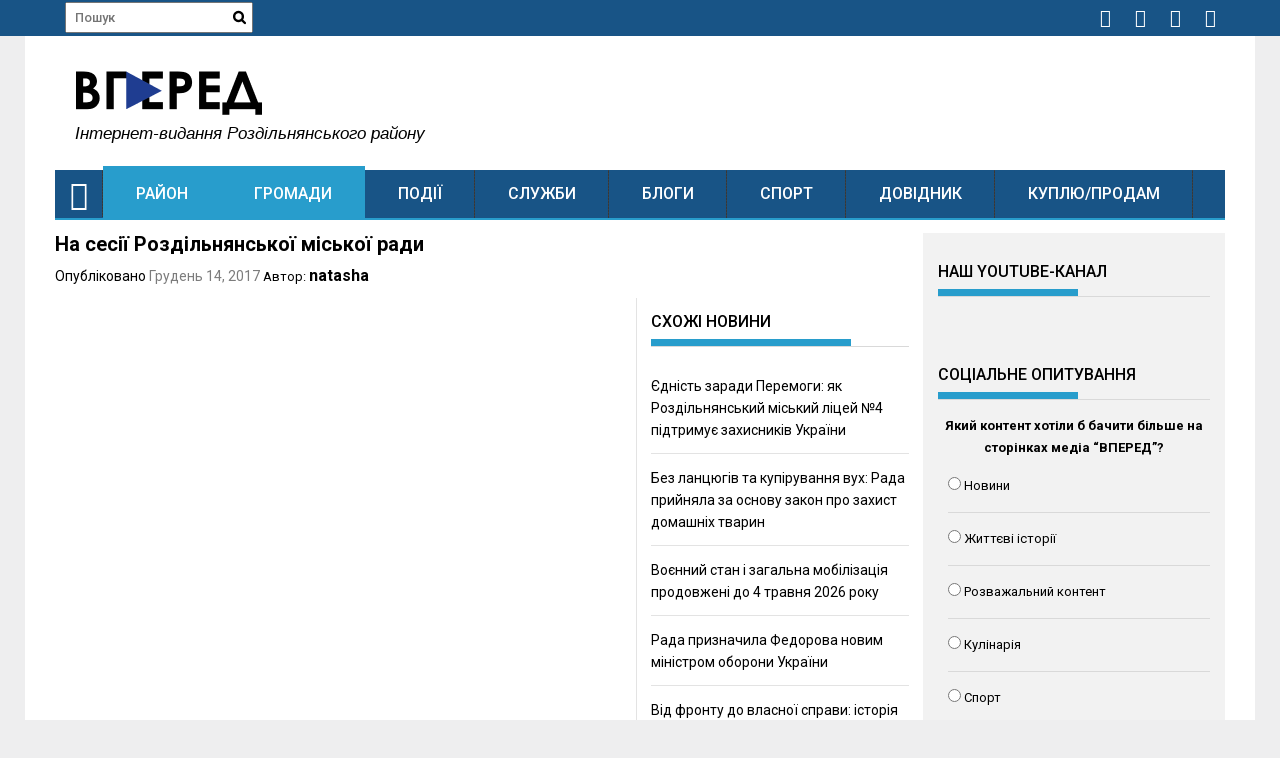

--- FILE ---
content_type: application/javascript;charset=utf-8
request_url: https://w.uptolike.com/widgets/v1/version.js?cb=cb__utl_cb_share_1768525204544233
body_size: 396
content:
cb__utl_cb_share_1768525204544233('1ea92d09c43527572b24fe052f11127b');

--- FILE ---
content_type: text/plain
request_url: https://www.google-analytics.com/j/collect?v=1&_v=j102&a=1833535568&t=pageview&_s=1&dl=https%3A%2F%2Fvpered.od.ua%2Frajon%2Fna-sesi%25D1%2597-rozdilnyansko%25D1%2597-misko%25D1%2597-radi%2F&ul=en-us%40posix&dt=%D0%9D%D0%B0%20%D1%81%D0%B5%D1%81%D1%96%D1%97%20%D0%A0%D0%BE%D0%B7%D0%B4%D1%96%D0%BB%D1%8C%D0%BD%D1%8F%D0%BD%D1%81%D1%8C%D0%BA%D0%BE%D1%97%20%D0%BC%D1%96%D1%81%D1%8C%D0%BA%D0%BE%D1%97%20%D1%80%D0%B0%D0%B4%D0%B8%20%7C%20%D0%92%D0%BF%D0%B5%D1%80%D0%B5%D0%B4&sr=1280x720&vp=1280x720&_u=IEBAAEABAAAAACAAI~&jid=2120664787&gjid=905723725&cid=886234911.1768525204&tid=UA-81119934-1&_gid=1897275698.1768525204&_r=1&_slc=1&z=192377092
body_size: -449
content:
2,cG-J6MD8EGWSF